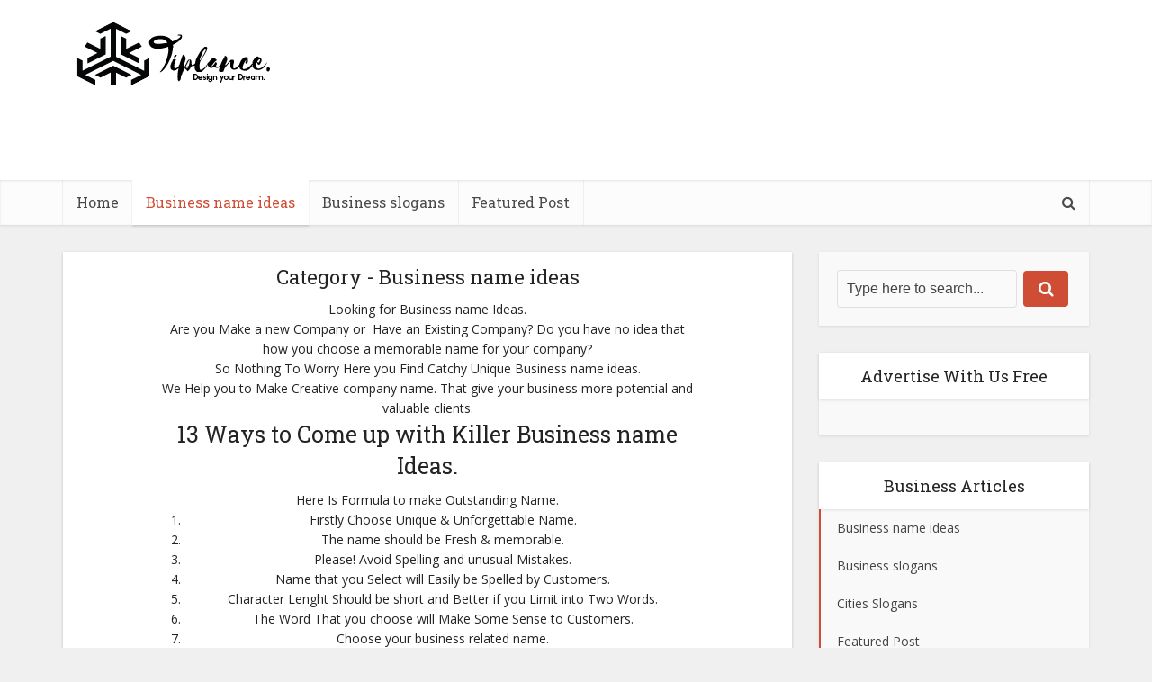

--- FILE ---
content_type: text/html; charset=UTF-8
request_url: https://tiplance.com/business-name-ideas/
body_size: 17504
content:
<!DOCTYPE html>
<html lang="en-US" prefix="og: https://ogp.me/ns#" class="no-js no-svg">

<head>

<meta http-equiv="Content-Type" content="text/html; charset=UTF-8" />
<meta name="viewport" content="user-scalable=yes, width=device-width, initial-scale=1.0, maximum-scale=1, minimum-scale=1">
<link rel="profile" href="https://gmpg.org/xfn/11" />

	<style>img:is([sizes="auto" i], [sizes^="auto," i]) { contain-intrinsic-size: 3000px 1500px }</style>
	
<!-- Search Engine Optimization by Rank Math - https://rankmath.com/ -->
<title>Find 1001 Catchy Business name ideas List with Meanings - Tiplance .com</title>
<meta name="description" content="We Help you to Make your Business as Unique brand. Get Catchy Memorable business name ideas and Suggestion with Meanings for Startups, Enterprenuers."/>
<meta name="robots" content="index, follow, max-snippet:-1, max-video-preview:-1, max-image-preview:large"/>
<link rel="canonical" href="https://tiplance.com/business-name-ideas/" />
<link rel="next" href="https://tiplance.com/business-name-ideas/page/2/" />
<meta property="og:locale" content="en_US" />
<meta property="og:type" content="article" />
<meta property="og:title" content="Find 1001 Catchy Business name ideas List with Meanings - Tiplance .com" />
<meta property="og:description" content="We Help you to Make your Business as Unique brand. Get Catchy Memorable business name ideas and Suggestion with Meanings for Startups, Enterprenuers." />
<meta property="og:url" content="https://tiplance.com/business-name-ideas/" />
<meta name="twitter:card" content="summary_large_image" />
<meta name="twitter:title" content="Find 1001 Catchy Business name ideas List with Meanings - Tiplance .com" />
<meta name="twitter:description" content="We Help you to Make your Business as Unique brand. Get Catchy Memorable business name ideas and Suggestion with Meanings for Startups, Enterprenuers." />
<meta name="twitter:site" content="@tiplance1" />
<meta name="twitter:label1" content="Posts" />
<meta name="twitter:data1" content="279" />
<script type="application/ld+json" class="rank-math-schema">{"@context":"https://schema.org","@graph":[{"@type":"Person","@id":"https://tiplance.com/#person","name":"Tiplance","sameAs":["https://twitter.com/tiplance1"]},{"@type":"WebSite","@id":"https://tiplance.com/#website","url":"https://tiplance.com","publisher":{"@id":"https://tiplance.com/#person"},"inLanguage":"en-US"},{"@type":"CollectionPage","@id":"https://tiplance.com/business-name-ideas/#webpage","url":"https://tiplance.com/business-name-ideas/","name":"Find 1001 Catchy Business name ideas List with Meanings - Tiplance .com","isPartOf":{"@id":"https://tiplance.com/#website"},"inLanguage":"en-US"}]}</script>
<!-- /Rank Math WordPress SEO plugin -->

<link rel='dns-prefetch' href='//fonts.googleapis.com' />
<link rel="alternate" type="application/rss+xml" title="Tiplance &raquo; Feed" href="https://tiplance.com/feed/" />
<link rel="alternate" type="application/rss+xml" title="Tiplance &raquo; Comments Feed" href="https://tiplance.com/comments/feed/" />
<link rel="alternate" type="application/rss+xml" title="Tiplance &raquo; Business name ideas Category Feed" href="https://tiplance.com/business-name-ideas/feed/" />
<script type="text/javascript">
/* <![CDATA[ */
window._wpemojiSettings = {"baseUrl":"https:\/\/s.w.org\/images\/core\/emoji\/16.0.1\/72x72\/","ext":".png","svgUrl":"https:\/\/s.w.org\/images\/core\/emoji\/16.0.1\/svg\/","svgExt":".svg","source":{"concatemoji":"https:\/\/tiplance.com\/wp-includes\/js\/wp-emoji-release.min.js?ver=6.8.3"}};
/*! This file is auto-generated */
!function(s,n){var o,i,e;function c(e){try{var t={supportTests:e,timestamp:(new Date).valueOf()};sessionStorage.setItem(o,JSON.stringify(t))}catch(e){}}function p(e,t,n){e.clearRect(0,0,e.canvas.width,e.canvas.height),e.fillText(t,0,0);var t=new Uint32Array(e.getImageData(0,0,e.canvas.width,e.canvas.height).data),a=(e.clearRect(0,0,e.canvas.width,e.canvas.height),e.fillText(n,0,0),new Uint32Array(e.getImageData(0,0,e.canvas.width,e.canvas.height).data));return t.every(function(e,t){return e===a[t]})}function u(e,t){e.clearRect(0,0,e.canvas.width,e.canvas.height),e.fillText(t,0,0);for(var n=e.getImageData(16,16,1,1),a=0;a<n.data.length;a++)if(0!==n.data[a])return!1;return!0}function f(e,t,n,a){switch(t){case"flag":return n(e,"\ud83c\udff3\ufe0f\u200d\u26a7\ufe0f","\ud83c\udff3\ufe0f\u200b\u26a7\ufe0f")?!1:!n(e,"\ud83c\udde8\ud83c\uddf6","\ud83c\udde8\u200b\ud83c\uddf6")&&!n(e,"\ud83c\udff4\udb40\udc67\udb40\udc62\udb40\udc65\udb40\udc6e\udb40\udc67\udb40\udc7f","\ud83c\udff4\u200b\udb40\udc67\u200b\udb40\udc62\u200b\udb40\udc65\u200b\udb40\udc6e\u200b\udb40\udc67\u200b\udb40\udc7f");case"emoji":return!a(e,"\ud83e\udedf")}return!1}function g(e,t,n,a){var r="undefined"!=typeof WorkerGlobalScope&&self instanceof WorkerGlobalScope?new OffscreenCanvas(300,150):s.createElement("canvas"),o=r.getContext("2d",{willReadFrequently:!0}),i=(o.textBaseline="top",o.font="600 32px Arial",{});return e.forEach(function(e){i[e]=t(o,e,n,a)}),i}function t(e){var t=s.createElement("script");t.src=e,t.defer=!0,s.head.appendChild(t)}"undefined"!=typeof Promise&&(o="wpEmojiSettingsSupports",i=["flag","emoji"],n.supports={everything:!0,everythingExceptFlag:!0},e=new Promise(function(e){s.addEventListener("DOMContentLoaded",e,{once:!0})}),new Promise(function(t){var n=function(){try{var e=JSON.parse(sessionStorage.getItem(o));if("object"==typeof e&&"number"==typeof e.timestamp&&(new Date).valueOf()<e.timestamp+604800&&"object"==typeof e.supportTests)return e.supportTests}catch(e){}return null}();if(!n){if("undefined"!=typeof Worker&&"undefined"!=typeof OffscreenCanvas&&"undefined"!=typeof URL&&URL.createObjectURL&&"undefined"!=typeof Blob)try{var e="postMessage("+g.toString()+"("+[JSON.stringify(i),f.toString(),p.toString(),u.toString()].join(",")+"));",a=new Blob([e],{type:"text/javascript"}),r=new Worker(URL.createObjectURL(a),{name:"wpTestEmojiSupports"});return void(r.onmessage=function(e){c(n=e.data),r.terminate(),t(n)})}catch(e){}c(n=g(i,f,p,u))}t(n)}).then(function(e){for(var t in e)n.supports[t]=e[t],n.supports.everything=n.supports.everything&&n.supports[t],"flag"!==t&&(n.supports.everythingExceptFlag=n.supports.everythingExceptFlag&&n.supports[t]);n.supports.everythingExceptFlag=n.supports.everythingExceptFlag&&!n.supports.flag,n.DOMReady=!1,n.readyCallback=function(){n.DOMReady=!0}}).then(function(){return e}).then(function(){var e;n.supports.everything||(n.readyCallback(),(e=n.source||{}).concatemoji?t(e.concatemoji):e.wpemoji&&e.twemoji&&(t(e.twemoji),t(e.wpemoji)))}))}((window,document),window._wpemojiSettings);
/* ]]> */
</script>
<style id='wp-emoji-styles-inline-css' type='text/css'>

	img.wp-smiley, img.emoji {
		display: inline !important;
		border: none !important;
		box-shadow: none !important;
		height: 1em !important;
		width: 1em !important;
		margin: 0 0.07em !important;
		vertical-align: -0.1em !important;
		background: none !important;
		padding: 0 !important;
	}
</style>
<link rel='stylesheet' id='wp-block-library-css' href='https://tiplance.com/wp-includes/css/dist/block-library/style.min.css?ver=6.8.3' type='text/css' media='all' />
<style id='classic-theme-styles-inline-css' type='text/css'>
/*! This file is auto-generated */
.wp-block-button__link{color:#fff;background-color:#32373c;border-radius:9999px;box-shadow:none;text-decoration:none;padding:calc(.667em + 2px) calc(1.333em + 2px);font-size:1.125em}.wp-block-file__button{background:#32373c;color:#fff;text-decoration:none}
</style>
<style id='global-styles-inline-css' type='text/css'>
:root{--wp--preset--aspect-ratio--square: 1;--wp--preset--aspect-ratio--4-3: 4/3;--wp--preset--aspect-ratio--3-4: 3/4;--wp--preset--aspect-ratio--3-2: 3/2;--wp--preset--aspect-ratio--2-3: 2/3;--wp--preset--aspect-ratio--16-9: 16/9;--wp--preset--aspect-ratio--9-16: 9/16;--wp--preset--color--black: #000000;--wp--preset--color--cyan-bluish-gray: #abb8c3;--wp--preset--color--white: #ffffff;--wp--preset--color--pale-pink: #f78da7;--wp--preset--color--vivid-red: #cf2e2e;--wp--preset--color--luminous-vivid-orange: #ff6900;--wp--preset--color--luminous-vivid-amber: #fcb900;--wp--preset--color--light-green-cyan: #7bdcb5;--wp--preset--color--vivid-green-cyan: #00d084;--wp--preset--color--pale-cyan-blue: #8ed1fc;--wp--preset--color--vivid-cyan-blue: #0693e3;--wp--preset--color--vivid-purple: #9b51e0;--wp--preset--color--vce-acc: #cf4d35;--wp--preset--color--vce-meta: #9b9b9b;--wp--preset--color--vce-txt: #444444;--wp--preset--color--vce-bg: #ffffff;--wp--preset--color--vce-cat-0: ;--wp--preset--gradient--vivid-cyan-blue-to-vivid-purple: linear-gradient(135deg,rgba(6,147,227,1) 0%,rgb(155,81,224) 100%);--wp--preset--gradient--light-green-cyan-to-vivid-green-cyan: linear-gradient(135deg,rgb(122,220,180) 0%,rgb(0,208,130) 100%);--wp--preset--gradient--luminous-vivid-amber-to-luminous-vivid-orange: linear-gradient(135deg,rgba(252,185,0,1) 0%,rgba(255,105,0,1) 100%);--wp--preset--gradient--luminous-vivid-orange-to-vivid-red: linear-gradient(135deg,rgba(255,105,0,1) 0%,rgb(207,46,46) 100%);--wp--preset--gradient--very-light-gray-to-cyan-bluish-gray: linear-gradient(135deg,rgb(238,238,238) 0%,rgb(169,184,195) 100%);--wp--preset--gradient--cool-to-warm-spectrum: linear-gradient(135deg,rgb(74,234,220) 0%,rgb(151,120,209) 20%,rgb(207,42,186) 40%,rgb(238,44,130) 60%,rgb(251,105,98) 80%,rgb(254,248,76) 100%);--wp--preset--gradient--blush-light-purple: linear-gradient(135deg,rgb(255,206,236) 0%,rgb(152,150,240) 100%);--wp--preset--gradient--blush-bordeaux: linear-gradient(135deg,rgb(254,205,165) 0%,rgb(254,45,45) 50%,rgb(107,0,62) 100%);--wp--preset--gradient--luminous-dusk: linear-gradient(135deg,rgb(255,203,112) 0%,rgb(199,81,192) 50%,rgb(65,88,208) 100%);--wp--preset--gradient--pale-ocean: linear-gradient(135deg,rgb(255,245,203) 0%,rgb(182,227,212) 50%,rgb(51,167,181) 100%);--wp--preset--gradient--electric-grass: linear-gradient(135deg,rgb(202,248,128) 0%,rgb(113,206,126) 100%);--wp--preset--gradient--midnight: linear-gradient(135deg,rgb(2,3,129) 0%,rgb(40,116,252) 100%);--wp--preset--font-size--small: 13px;--wp--preset--font-size--medium: 20px;--wp--preset--font-size--large: 21px;--wp--preset--font-size--x-large: 42px;--wp--preset--font-size--normal: 16px;--wp--preset--font-size--huge: 28px;--wp--preset--spacing--20: 0.44rem;--wp--preset--spacing--30: 0.67rem;--wp--preset--spacing--40: 1rem;--wp--preset--spacing--50: 1.5rem;--wp--preset--spacing--60: 2.25rem;--wp--preset--spacing--70: 3.38rem;--wp--preset--spacing--80: 5.06rem;--wp--preset--shadow--natural: 6px 6px 9px rgba(0, 0, 0, 0.2);--wp--preset--shadow--deep: 12px 12px 50px rgba(0, 0, 0, 0.4);--wp--preset--shadow--sharp: 6px 6px 0px rgba(0, 0, 0, 0.2);--wp--preset--shadow--outlined: 6px 6px 0px -3px rgba(255, 255, 255, 1), 6px 6px rgba(0, 0, 0, 1);--wp--preset--shadow--crisp: 6px 6px 0px rgba(0, 0, 0, 1);}:where(.is-layout-flex){gap: 0.5em;}:where(.is-layout-grid){gap: 0.5em;}body .is-layout-flex{display: flex;}.is-layout-flex{flex-wrap: wrap;align-items: center;}.is-layout-flex > :is(*, div){margin: 0;}body .is-layout-grid{display: grid;}.is-layout-grid > :is(*, div){margin: 0;}:where(.wp-block-columns.is-layout-flex){gap: 2em;}:where(.wp-block-columns.is-layout-grid){gap: 2em;}:where(.wp-block-post-template.is-layout-flex){gap: 1.25em;}:where(.wp-block-post-template.is-layout-grid){gap: 1.25em;}.has-black-color{color: var(--wp--preset--color--black) !important;}.has-cyan-bluish-gray-color{color: var(--wp--preset--color--cyan-bluish-gray) !important;}.has-white-color{color: var(--wp--preset--color--white) !important;}.has-pale-pink-color{color: var(--wp--preset--color--pale-pink) !important;}.has-vivid-red-color{color: var(--wp--preset--color--vivid-red) !important;}.has-luminous-vivid-orange-color{color: var(--wp--preset--color--luminous-vivid-orange) !important;}.has-luminous-vivid-amber-color{color: var(--wp--preset--color--luminous-vivid-amber) !important;}.has-light-green-cyan-color{color: var(--wp--preset--color--light-green-cyan) !important;}.has-vivid-green-cyan-color{color: var(--wp--preset--color--vivid-green-cyan) !important;}.has-pale-cyan-blue-color{color: var(--wp--preset--color--pale-cyan-blue) !important;}.has-vivid-cyan-blue-color{color: var(--wp--preset--color--vivid-cyan-blue) !important;}.has-vivid-purple-color{color: var(--wp--preset--color--vivid-purple) !important;}.has-black-background-color{background-color: var(--wp--preset--color--black) !important;}.has-cyan-bluish-gray-background-color{background-color: var(--wp--preset--color--cyan-bluish-gray) !important;}.has-white-background-color{background-color: var(--wp--preset--color--white) !important;}.has-pale-pink-background-color{background-color: var(--wp--preset--color--pale-pink) !important;}.has-vivid-red-background-color{background-color: var(--wp--preset--color--vivid-red) !important;}.has-luminous-vivid-orange-background-color{background-color: var(--wp--preset--color--luminous-vivid-orange) !important;}.has-luminous-vivid-amber-background-color{background-color: var(--wp--preset--color--luminous-vivid-amber) !important;}.has-light-green-cyan-background-color{background-color: var(--wp--preset--color--light-green-cyan) !important;}.has-vivid-green-cyan-background-color{background-color: var(--wp--preset--color--vivid-green-cyan) !important;}.has-pale-cyan-blue-background-color{background-color: var(--wp--preset--color--pale-cyan-blue) !important;}.has-vivid-cyan-blue-background-color{background-color: var(--wp--preset--color--vivid-cyan-blue) !important;}.has-vivid-purple-background-color{background-color: var(--wp--preset--color--vivid-purple) !important;}.has-black-border-color{border-color: var(--wp--preset--color--black) !important;}.has-cyan-bluish-gray-border-color{border-color: var(--wp--preset--color--cyan-bluish-gray) !important;}.has-white-border-color{border-color: var(--wp--preset--color--white) !important;}.has-pale-pink-border-color{border-color: var(--wp--preset--color--pale-pink) !important;}.has-vivid-red-border-color{border-color: var(--wp--preset--color--vivid-red) !important;}.has-luminous-vivid-orange-border-color{border-color: var(--wp--preset--color--luminous-vivid-orange) !important;}.has-luminous-vivid-amber-border-color{border-color: var(--wp--preset--color--luminous-vivid-amber) !important;}.has-light-green-cyan-border-color{border-color: var(--wp--preset--color--light-green-cyan) !important;}.has-vivid-green-cyan-border-color{border-color: var(--wp--preset--color--vivid-green-cyan) !important;}.has-pale-cyan-blue-border-color{border-color: var(--wp--preset--color--pale-cyan-blue) !important;}.has-vivid-cyan-blue-border-color{border-color: var(--wp--preset--color--vivid-cyan-blue) !important;}.has-vivid-purple-border-color{border-color: var(--wp--preset--color--vivid-purple) !important;}.has-vivid-cyan-blue-to-vivid-purple-gradient-background{background: var(--wp--preset--gradient--vivid-cyan-blue-to-vivid-purple) !important;}.has-light-green-cyan-to-vivid-green-cyan-gradient-background{background: var(--wp--preset--gradient--light-green-cyan-to-vivid-green-cyan) !important;}.has-luminous-vivid-amber-to-luminous-vivid-orange-gradient-background{background: var(--wp--preset--gradient--luminous-vivid-amber-to-luminous-vivid-orange) !important;}.has-luminous-vivid-orange-to-vivid-red-gradient-background{background: var(--wp--preset--gradient--luminous-vivid-orange-to-vivid-red) !important;}.has-very-light-gray-to-cyan-bluish-gray-gradient-background{background: var(--wp--preset--gradient--very-light-gray-to-cyan-bluish-gray) !important;}.has-cool-to-warm-spectrum-gradient-background{background: var(--wp--preset--gradient--cool-to-warm-spectrum) !important;}.has-blush-light-purple-gradient-background{background: var(--wp--preset--gradient--blush-light-purple) !important;}.has-blush-bordeaux-gradient-background{background: var(--wp--preset--gradient--blush-bordeaux) !important;}.has-luminous-dusk-gradient-background{background: var(--wp--preset--gradient--luminous-dusk) !important;}.has-pale-ocean-gradient-background{background: var(--wp--preset--gradient--pale-ocean) !important;}.has-electric-grass-gradient-background{background: var(--wp--preset--gradient--electric-grass) !important;}.has-midnight-gradient-background{background: var(--wp--preset--gradient--midnight) !important;}.has-small-font-size{font-size: var(--wp--preset--font-size--small) !important;}.has-medium-font-size{font-size: var(--wp--preset--font-size--medium) !important;}.has-large-font-size{font-size: var(--wp--preset--font-size--large) !important;}.has-x-large-font-size{font-size: var(--wp--preset--font-size--x-large) !important;}
:where(.wp-block-post-template.is-layout-flex){gap: 1.25em;}:where(.wp-block-post-template.is-layout-grid){gap: 1.25em;}
:where(.wp-block-columns.is-layout-flex){gap: 2em;}:where(.wp-block-columns.is-layout-grid){gap: 2em;}
:root :where(.wp-block-pullquote){font-size: 1.5em;line-height: 1.6;}
</style>
<link rel='stylesheet' id='contact-form-7-css' href='https://tiplance.com/wp-content/plugins/contact-form-7/includes/css/styles.css?ver=6.0.6' type='text/css' media='all' />
<link rel='stylesheet' id='mks_shortcodes_simple_line_icons-css' href='https://tiplance.com/wp-content/plugins/meks-flexible-shortcodes/css/simple-line/simple-line-icons.css?ver=1.3.8' type='text/css' media='screen' />
<link rel='stylesheet' id='mks_shortcodes_css-css' href='https://tiplance.com/wp-content/plugins/meks-flexible-shortcodes/css/style.css?ver=1.3.8' type='text/css' media='screen' />
<link rel='stylesheet' id='ez-toc-css' href='https://tiplance.com/wp-content/plugins/easy-table-of-contents/assets/css/screen.min.css?ver=2.0.71' type='text/css' media='all' />
<style id='ez-toc-inline-css' type='text/css'>
div#ez-toc-container .ez-toc-title {font-size: 120%;}div#ez-toc-container .ez-toc-title {font-weight: 500;}div#ez-toc-container ul li {font-size: 95%;}div#ez-toc-container ul li {font-weight: 500;}div#ez-toc-container nav ul ul li {font-size: 90%;}
.ez-toc-container-direction {direction: ltr;}.ez-toc-counter ul{counter-reset: item ;}.ez-toc-counter nav ul li a::before {content: counters(item, '.', decimal) '. ';display: inline-block;counter-increment: item;flex-grow: 0;flex-shrink: 0;margin-right: .2em; float: left; }.ez-toc-widget-direction {direction: ltr;}.ez-toc-widget-container ul{counter-reset: item ;}.ez-toc-widget-container nav ul li a::before {content: counters(item, '.', decimal) '. ';display: inline-block;counter-increment: item;flex-grow: 0;flex-shrink: 0;margin-right: .2em; float: left; }
</style>
<link rel='stylesheet' id='vce-fonts-css' href='https://fonts.googleapis.com/css2?family=Open%20Sans:wght@400&#038;family=Roboto%20Slab:wght@400' type='text/css' media='all' />
<link rel='stylesheet' id='vce-style-css' href='https://tiplance.com/wp-content/themes/voice/assets/css/min.css?ver=3.0.2' type='text/css' media='all' />
<style id='vce-style-inline-css' type='text/css'>
body, button, input, select, textarea {font-size: 1.6rem;}.vce-single .entry-headline p{font-size: 2.2rem;}.main-navigation a{font-size: 1.6rem;}.sidebar .widget-title{font-size: 1.8rem;}.sidebar .widget, .vce-lay-c .entry-content, .vce-lay-h .entry-content {font-size: 1.4rem;}.vce-featured-link-article{font-size: 5.2rem;}.vce-featured-grid-big.vce-featured-grid .vce-featured-link-article{font-size: 3.4rem;}.vce-featured-grid .vce-featured-link-article{font-size: 2.2rem;}h1 { font-size: 4.5rem; }h2 { font-size: 4.0rem; }h3 { font-size: 3.5rem; }h4 { font-size: 2.5rem; }h5 { font-size: 2.0rem; }h6 { font-size: 1.8rem; }.comment-reply-title, .main-box-title{font-size: 2.2rem;}h1.entry-title{font-size: 4.5rem;}.vce-lay-a .entry-title a{font-size: 3.4rem;}.vce-lay-b .entry-title{font-size: 2.4rem;}.vce-lay-c .entry-title, .vce-sid-none .vce-lay-c .entry-title{font-size: 2.2rem;}.vce-lay-d .entry-title{font-size: 1.5rem;}.vce-lay-e .entry-title{font-size: 1.4rem;}.vce-lay-f .entry-title{font-size: 1.4rem;}.vce-lay-g .entry-title a, .vce-lay-g .entry-title a:hover{font-size: 3.0rem;}.vce-lay-h .entry-title{font-size: 2.4rem;}.entry-meta div,.entry-meta div a,.vce-lay-g .meta-item,.vce-lay-c .meta-item{font-size: 1.4rem;}.vce-lay-d .meta-category a,.vce-lay-d .entry-meta div,.vce-lay-d .entry-meta div a,.vce-lay-e .entry-meta div,.vce-lay-e .entry-meta div a,.vce-lay-e .fn,.vce-lay-e .meta-item{font-size: 1.3rem;}body {background-color:#f0f0f0;}body,.mks_author_widget h3,.site-description,.meta-category a,textarea {font-family: 'Open Sans';font-weight: 400;}h1,h2,h3,h4,h5,h6,blockquote,.vce-post-link,.site-title,.site-title a,.main-box-title,.comment-reply-title,.entry-title a,.vce-single .entry-headline p,.vce-prev-next-link,.author-title,.mks_pullquote,.widget_rss ul li .rsswidget,#bbpress-forums .bbp-forum-title,#bbpress-forums .bbp-topic-permalink {font-family: 'Roboto Slab';font-weight: 400;}.main-navigation a,.sidr a{font-family: 'Roboto Slab';font-weight: 400;}.vce-single .entry-content,.vce-single .entry-headline,.vce-single .entry-footer,.vce-share-bar {width: 600px;}.vce-lay-a .lay-a-content{width: 600px;max-width: 600px;}.vce-page .entry-content,.vce-page .entry-title-page {width: 600px;}.vce-sid-none .vce-single .entry-content,.vce-sid-none .vce-single .entry-headline,.vce-sid-none .vce-single .entry-footer {width: 600px;}.vce-sid-none .vce-page .entry-content,.vce-sid-none .vce-page .entry-title-page,.error404 .entry-content {width: 600px;max-width: 600px;}body, button, input, select, textarea{color: #444444;}h1,h2,h3,h4,h5,h6,.entry-title a,.prev-next-nav a,#bbpress-forums .bbp-forum-title, #bbpress-forums .bbp-topic-permalink,.woocommerce ul.products li.product .price .amount{color: #232323;}a,.entry-title a:hover,.vce-prev-next-link:hover,.vce-author-links a:hover,.required,.error404 h4,.prev-next-nav a:hover,#bbpress-forums .bbp-forum-title:hover, #bbpress-forums .bbp-topic-permalink:hover,.woocommerce ul.products li.product h3:hover,.woocommerce ul.products li.product h3:hover mark,.main-box-title a:hover{color: #cf4d35;}.vce-square,.vce-main-content .mejs-controls .mejs-time-rail .mejs-time-current,button,input[type="button"],input[type="reset"],input[type="submit"],.vce-button,.pagination-wapper a,#vce-pagination .next.page-numbers,#vce-pagination .prev.page-numbers,#vce-pagination .page-numbers,#vce-pagination .page-numbers.current,.vce-link-pages a,#vce-pagination a,.vce-load-more a,.vce-slider-pagination .owl-nav > div,.vce-mega-menu-posts-wrap .owl-nav > div,.comment-reply-link:hover,.vce-featured-section a,.vce-lay-g .vce-featured-info .meta-category a,.vce-404-menu a,.vce-post.sticky .meta-image:before,#vce-pagination .page-numbers:hover,#bbpress-forums .bbp-pagination .current,#bbpress-forums .bbp-pagination a:hover,.woocommerce #respond input#submit,.woocommerce a.button,.woocommerce button.button,.woocommerce input.button,.woocommerce ul.products li.product .added_to_cart,.woocommerce #respond input#submit:hover,.woocommerce a.button:hover,.woocommerce button.button:hover,.woocommerce input.button:hover,.woocommerce ul.products li.product .added_to_cart:hover,.woocommerce #respond input#submit.alt,.woocommerce a.button.alt,.woocommerce button.button.alt,.woocommerce input.button.alt,.woocommerce #respond input#submit.alt:hover, .woocommerce a.button.alt:hover, .woocommerce button.button.alt:hover, .woocommerce input.button.alt:hover,.woocommerce span.onsale,.woocommerce .widget_price_filter .ui-slider .ui-slider-range,.woocommerce .widget_price_filter .ui-slider .ui-slider-handle,.comments-holder .navigation .page-numbers.current,.vce-lay-a .vce-read-more:hover,.vce-lay-c .vce-read-more:hover,body div.wpforms-container-full .wpforms-form input[type=submit], body div.wpforms-container-full .wpforms-form button[type=submit], body div.wpforms-container-full .wpforms-form .wpforms-page-button,body div.wpforms-container-full .wpforms-form input[type=submit]:hover, body div.wpforms-container-full .wpforms-form button[type=submit]:hover, body div.wpforms-container-full .wpforms-form .wpforms-page-button:hover,.wp-block-search__button {background-color: #cf4d35;}#vce-pagination .page-numbers,.comments-holder .navigation .page-numbers{background: transparent;color: #cf4d35;border: 1px solid #cf4d35;}.comments-holder .navigation .page-numbers:hover{background: #cf4d35;border: 1px solid #cf4d35;}.bbp-pagination-links a{background: transparent;color: #cf4d35;border: 1px solid #cf4d35 !important;}#vce-pagination .page-numbers.current,.bbp-pagination-links span.current,.comments-holder .navigation .page-numbers.current{border: 1px solid #cf4d35;}.widget_categories .cat-item:before,.widget_categories .cat-item .count{background: #cf4d35;}.comment-reply-link,.vce-lay-a .vce-read-more,.vce-lay-c .vce-read-more{border: 1px solid #cf4d35;}.entry-meta div,.entry-meta-count,.entry-meta div a,.comment-metadata a,.meta-category span,.meta-author-wrapped,.wp-caption .wp-caption-text,.widget_rss .rss-date,.sidebar cite,.site-footer cite,.sidebar .vce-post-list .entry-meta div,.sidebar .vce-post-list .entry-meta div a,.sidebar .vce-post-list .fn,.sidebar .vce-post-list .fn a,.site-footer .vce-post-list .entry-meta div,.site-footer .vce-post-list .entry-meta div a,.site-footer .vce-post-list .fn,.site-footer .vce-post-list .fn a,#bbpress-forums .bbp-topic-started-by,#bbpress-forums .bbp-topic-started-in,#bbpress-forums .bbp-forum-info .bbp-forum-content,#bbpress-forums p.bbp-topic-meta,span.bbp-admin-links a,.bbp-reply-post-date,#bbpress-forums li.bbp-header,#bbpress-forums li.bbp-footer,.woocommerce .woocommerce-result-count,.woocommerce .product_meta{color: #9b9b9b;}.main-box-title, .comment-reply-title, .main-box-head{background: #ffffff;color: #232323;}.main-box-title a{color: #232323;}.sidebar .widget .widget-title a{color: #232323;}.main-box,.comment-respond,.prev-next-nav{background: #f9f9f9;}.vce-post,ul.comment-list > li.comment,.main-box-single,.ie8 .vce-single,#disqus_thread,.vce-author-card,.vce-author-card .vce-content-outside,.mks-bredcrumbs-container,ul.comment-list > li.pingback{background: #ffffff;}.mks_tabs.horizontal .mks_tab_nav_item.active{border-bottom: 1px solid #ffffff;}.mks_tabs.horizontal .mks_tab_item,.mks_tabs.vertical .mks_tab_nav_item.active,.mks_tabs.horizontal .mks_tab_nav_item.active{background: #ffffff;}.mks_tabs.vertical .mks_tab_nav_item.active{border-right: 1px solid #ffffff;}#vce-pagination,.vce-slider-pagination .owl-controls,.vce-content-outside,.comments-holder .navigation{background: #f3f3f3;}.sidebar .widget-title{background: #ffffff;color: #232323;}.sidebar .widget{background: #f9f9f9;}.sidebar .widget,.sidebar .widget li a,.sidebar .mks_author_widget h3 a,.sidebar .mks_author_widget h3,.sidebar .vce-search-form .vce-search-input,.sidebar .vce-search-form .vce-search-input:focus{color: #444444;}.sidebar .widget li a:hover,.sidebar .widget a,.widget_nav_menu li.menu-item-has-children:hover:after,.widget_pages li.page_item_has_children:hover:after{color: #cf4d35;}.sidebar .tagcloud a {border: 1px solid #cf4d35;}.sidebar .mks_author_link,.sidebar .tagcloud a:hover,.sidebar .mks_themeforest_widget .more,.sidebar button,.sidebar input[type="button"],.sidebar input[type="reset"],.sidebar input[type="submit"],.sidebar .vce-button,.sidebar .bbp_widget_login .button{background-color: #cf4d35;}.sidebar .mks_author_widget .mks_autor_link_wrap,.sidebar .mks_themeforest_widget .mks_read_more,.widget .meks-instagram-follow-link {background: #f3f3f3;}.sidebar #wp-calendar caption,.sidebar .recentcomments,.sidebar .post-date,.sidebar #wp-calendar tbody{color: rgba(68,68,68,0.7);}.site-footer{background: #373941;}.site-footer .widget-title{color: #ffffff;}.site-footer,.site-footer .widget,.site-footer .widget li a,.site-footer .mks_author_widget h3 a,.site-footer .mks_author_widget h3,.site-footer .vce-search-form .vce-search-input,.site-footer .vce-search-form .vce-search-input:focus{color: #f9f9f9;}.site-footer .widget li a:hover,.site-footer .widget a,.site-info a{color: #cf4d35;}.site-footer .tagcloud a {border: 1px solid #cf4d35;}.site-footer .mks_author_link,.site-footer .mks_themeforest_widget .more,.site-footer button,.site-footer input[type="button"],.site-footer input[type="reset"],.site-footer input[type="submit"],.site-footer .vce-button,.site-footer .tagcloud a:hover{background-color: #cf4d35;}.site-footer #wp-calendar caption,.site-footer .recentcomments,.site-footer .post-date,.site-footer #wp-calendar tbody,.site-footer .site-info{color: rgba(249,249,249,0.7);}.top-header,.top-nav-menu li .sub-menu{background: #3a3a3a;}.top-header,.top-header a{color: #ffffff;}.top-header .vce-search-form .vce-search-input,.top-header .vce-search-input:focus,.top-header .vce-search-submit{color: #ffffff;}.top-header .vce-search-form .vce-search-input::-webkit-input-placeholder { color: #ffffff;}.top-header .vce-search-form .vce-search-input:-moz-placeholder { color: #ffffff;}.top-header .vce-search-form .vce-search-input::-moz-placeholder { color: #ffffff;}.top-header .vce-search-form .vce-search-input:-ms-input-placeholder { color: #ffffff;}.header-1-wrapper{height: 200px;padding-top: 15px;}.header-2-wrapper,.header-3-wrapper{height: 200px;}.header-2-wrapper .site-branding,.header-3-wrapper .site-branding{top: 15px;left: 0px;}.site-title a, .site-title a:hover{color: #232323;}.site-description{color: #aaaaaa;}.main-header{background-color: #ffffff;}.header-bottom-wrapper{background: #fcfcfc;}.vce-header-ads{margin: 55px 0;}.header-3-wrapper .nav-menu > li > a{padding: 90px 15px;}.header-sticky,.sidr{background: rgba(252,252,252,0.95);}.ie8 .header-sticky{background: #ffffff;}.main-navigation a,.nav-menu .vce-mega-menu > .sub-menu > li > a,.sidr li a,.vce-menu-parent{color: #4a4a4a;}.nav-menu > li:hover > a,.nav-menu > .current_page_item > a,.nav-menu > .current-menu-item > a,.nav-menu > .current-menu-ancestor > a,.main-navigation a.vce-item-selected,.main-navigation ul ul li:hover > a,.nav-menu ul .current-menu-item a,.nav-menu ul .current_page_item a,.vce-menu-parent:hover,.sidr li a:hover,.sidr li.sidr-class-current_page_item > a,.main-navigation li.current-menu-item.fa:before,.vce-responsive-nav{color: #cf4d35;}#sidr-id-vce_main_navigation_menu .soc-nav-menu li a:hover {color: #ffffff;}.nav-menu > li:hover > a,.nav-menu > .current_page_item > a,.nav-menu > .current-menu-item > a,.nav-menu > .current-menu-ancestor > a,.main-navigation a.vce-item-selected,.main-navigation ul ul,.header-sticky .nav-menu > .current_page_item:hover > a,.header-sticky .nav-menu > .current-menu-item:hover > a,.header-sticky .nav-menu > .current-menu-ancestor:hover > a,.header-sticky .main-navigation a.vce-item-selected:hover{background-color: #ffffff;}.search-header-wrap ul {border-top: 2px solid #cf4d35;}.vce-cart-icon a.vce-custom-cart span,.sidr-class-vce-custom-cart .sidr-class-vce-cart-count {background: #cf4d35;font-family: 'Open Sans';}.vce-border-top .main-box-title{border-top: 2px solid #cf4d35;}.tagcloud a:hover,.sidebar .widget .mks_author_link,.sidebar .widget.mks_themeforest_widget .more,.site-footer .widget .mks_author_link,.site-footer .widget.mks_themeforest_widget .more,.vce-lay-g .entry-meta div,.vce-lay-g .fn,.vce-lay-g .fn a{color: #FFF;}.vce-featured-header .vce-featured-header-background{opacity: 0.5}.vce-featured-grid .vce-featured-header-background,.vce-post-big .vce-post-img:after,.vce-post-slider .vce-post-img:after{opacity: 0.5}.vce-featured-grid .owl-item:hover .vce-grid-text .vce-featured-header-background,.vce-post-big li:hover .vce-post-img:after,.vce-post-slider li:hover .vce-post-img:after {opacity: 0.8}.vce-featured-grid.vce-featured-grid-big .vce-featured-header-background,.vce-post-big .vce-post-img:after,.vce-post-slider .vce-post-img:after{opacity: 0.5}.vce-featured-grid.vce-featured-grid-big .owl-item:hover .vce-grid-text .vce-featured-header-background,.vce-post-big li:hover .vce-post-img:after,.vce-post-slider li:hover .vce-post-img:after {opacity: 0.8}#back-top {background: #323232}.sidr input[type=text]{background: rgba(74,74,74,0.1);color: rgba(74,74,74,0.5);}.is-style-solid-color{background-color: #cf4d35;color: #ffffff;}.wp-block-image figcaption{color: #9b9b9b;}.wp-block-cover .wp-block-cover-image-text, .wp-block-cover .wp-block-cover-text, .wp-block-cover h2, .wp-block-cover-image .wp-block-cover-image-text, .wp-block-cover-image .wp-block-cover-text, .wp-block-cover-image h2,p.has-drop-cap:not(:focus)::first-letter,p.wp-block-subhead{font-family: 'Roboto Slab';font-weight: 400;}.wp-block-cover .wp-block-cover-image-text, .wp-block-cover .wp-block-cover-text, .wp-block-cover h2, .wp-block-cover-image .wp-block-cover-image-text, .wp-block-cover-image .wp-block-cover-text, .wp-block-cover-image h2{font-size: 2.5rem;}p.wp-block-subhead{font-size: 2.2rem;}.wp-block-button__link{background: #cf4d35}.wp-block-search .wp-block-search__button{color: #ffffff}.meta-image:hover a img,.vce-lay-h .img-wrap:hover .meta-image > img,.img-wrp:hover img,.vce-gallery-big:hover img,.vce-gallery .gallery-item:hover img,.wp-block-gallery .blocks-gallery-item:hover img,.vce_posts_widget .vce-post-big li:hover img,.vce-featured-grid .owl-item:hover img,.vce-post-img:hover img,.mega-menu-img:hover img{-webkit-transform: scale(1.1);-moz-transform: scale(1.1);-o-transform: scale(1.1);-ms-transform: scale(1.1);transform: scale(1.1);}.has-small-font-size{ font-size: 1.2rem;}.has-large-font-size{ font-size: 1.9rem;}.has-huge-font-size{ font-size: 2.3rem;}@media(min-width: 671px){.has-small-font-size{ font-size: 1.3rem;}.has-normal-font-size{ font-size: 1.6rem;}.has-large-font-size{ font-size: 2.1rem;}.has-huge-font-size{ font-size: 2.8rem;}}.has-vce-acc-background-color{ background-color: #cf4d35;}.has-vce-acc-color{ color: #cf4d35;}.has-vce-meta-background-color{ background-color: #9b9b9b;}.has-vce-meta-color{ color: #9b9b9b;}.has-vce-txt-background-color{ background-color: #444444;}.has-vce-txt-color{ color: #444444;}.has-vce-bg-background-color{ background-color: #ffffff;}.has-vce-bg-color{ color: #ffffff;}.has-vce-cat-0-background-color{ background-color: ;}.has-vce-cat-0-color{ color: ;}
</style>
<link rel='stylesheet' id='meks-ads-widget-css' href='https://tiplance.com/wp-content/plugins/meks-easy-ads-widget/css/style.css?ver=2.0.9' type='text/css' media='all' />
<link rel='stylesheet' id='meks_instagram-widget-styles-css' href='https://tiplance.com/wp-content/plugins/meks-easy-instagram-widget/css/widget.css?ver=6.8.3' type='text/css' media='all' />
<link rel='stylesheet' id='meks-author-widget-css' href='https://tiplance.com/wp-content/plugins/meks-smart-author-widget/css/style.css?ver=1.1.5' type='text/css' media='all' />
<link rel='stylesheet' id='meks-social-widget-css' href='https://tiplance.com/wp-content/plugins/meks-smart-social-widget/css/style.css?ver=1.6.5' type='text/css' media='all' />
<link rel='stylesheet' id='meks_ess-main-css' href='https://tiplance.com/wp-content/plugins/meks-easy-social-share/assets/css/main.css?ver=1.3' type='text/css' media='all' />
<script type="text/javascript" src="https://tiplance.com/wp-includes/js/jquery/jquery.min.js?ver=3.7.1" id="jquery-core-js"></script>
<script type="text/javascript" src="https://tiplance.com/wp-includes/js/jquery/jquery-migrate.min.js?ver=3.4.1" id="jquery-migrate-js"></script>
<link rel="https://api.w.org/" href="https://tiplance.com/wp-json/" /><link rel="alternate" title="JSON" type="application/json" href="https://tiplance.com/wp-json/wp/v2/categories/18" /><link rel="EditURI" type="application/rsd+xml" title="RSD" href="https://tiplance.com/xmlrpc.php?rsd" />
<meta name="generator" content="WordPress 6.8.3" />
<meta name="generator" content="Redux 4.5.9" /><link rel="icon" href="https://tiplance.com/wp-content/uploads/2018/12/cropped-Favicon_BlacknWhite-01-32x32.png" sizes="32x32" />
<link rel="icon" href="https://tiplance.com/wp-content/uploads/2018/12/cropped-Favicon_BlacknWhite-01-192x192.png" sizes="192x192" />
<link rel="apple-touch-icon" href="https://tiplance.com/wp-content/uploads/2018/12/cropped-Favicon_BlacknWhite-01-180x180.png" />
<meta name="msapplication-TileImage" content="https://tiplance.com/wp-content/uploads/2018/12/cropped-Favicon_BlacknWhite-01-270x270.png" />
	<!-- Google tag (gtag.js) -->
<script async src="https://www.googletagmanager.com/gtag/js?id=UA-99096290-2"></script>
<script>
  window.dataLayer = window.dataLayer || [];
  function gtag(){dataLayer.push(arguments);}
  gtag('js', new Date());

  gtag('config', 'UA-99096290-2');

</script>

</head>

<body class="archive category category-business-name-ideas category-18 wp-embed-responsive wp-theme-voice vce-sid-right voice-v_3_0_2">

<div id="vce-main">

<header id="header" class="main-header">
<div class="container header-2-wrapper header-main-area">	
	<div class="vce-res-nav">
	<a class="vce-responsive-nav" href="#sidr-main"><i class="fa fa-bars"></i></a>
</div>
<div class="site-branding">
	<span class="site-title"><a href="https://tiplance.com/" rel="home" class="has-logo"><picture class="vce-logo"><source media="(min-width: 1024px)" srcset="http://tiplance.com/wp-content/uploads/2018/12/Web_Logo-01.png"><source srcset="http://tiplance.com/wp-content/uploads/2018/12/Web_Logo-01.png"><img src="http://tiplance.com/wp-content/uploads/2018/12/Web_Logo-01.png" alt="Tiplance"></picture></a></span><span class="site-description"></span></div>
	<div class="vce-header-ads">
		<script async src="https://pagead2.googlesyndication.com/pagead/js/adsbygoogle.js"></script>
<!-- 2020 Responsive -->
<ins class="adsbygoogle"
     style="display:block"
     data-ad-client="ca-pub-5352684467555644"
     data-ad-slot="4362022192"
     data-ad-format="auto"
     data-full-width-responsive="true"></ins>
<script>
     (adsbygoogle = window.adsbygoogle || []).push({});
</script>	</div>
</div>

<div class="header-bottom-wrapper header-left-nav">
	<div class="container">
		<nav id="site-navigation" class="main-navigation" role="navigation">
	<ul id="vce_main_navigation_menu" class="nav-menu"><li id="menu-item-41" class="menu-item menu-item-type-custom menu-item-object-custom menu-item-home menu-item-41"><a href="https://tiplance.com">Home</a><li id="menu-item-2377" class="menu-item menu-item-type-taxonomy menu-item-object-category current-menu-item menu-item-2377 vce-cat-18"><a href="https://tiplance.com/business-name-ideas/" aria-current="page">Business name ideas</a><li id="menu-item-2378" class="menu-item menu-item-type-taxonomy menu-item-object-category menu-item-2378 vce-cat-19"><a href="https://tiplance.com/catchy-business-slogans/">Business slogans</a><li id="menu-item-2379" class="menu-item menu-item-type-taxonomy menu-item-object-category menu-item-2379 vce-cat-26"><a href="https://tiplance.com/featured-post/">Featured Post</a><li class="search-header-wrap"><a class="search_header" href="javascript:void(0)"><i class="fa fa-search"></i></a><ul class="search-header-form-ul"><li><form class="vce-search-form" action="https://tiplance.com/" method="get">
	<input name="s" class="vce-search-input" size="20" type="text" value="Type here to search..." onfocus="(this.value == 'Type here to search...') && (this.value = '')" onblur="(this.value == '') && (this.value = 'Type here to search...')" placeholder="Type here to search..." />
		<button type="submit" class="vce-search-submit"><i class="fa fa-search"></i></button> 
</form></li></ul></li></ul></nav>	</div>
</div></header>


<div id="main-wrapper">



	



<div id="content" class="container site-content">

		
	<div id="primary" class="vce-main-content">

		<div class="main-box">

		
	<div class="main-box-head">
		<h1 class="main-box-title">Category - Business name ideas</h1>
					<span class="main-box-subtitle"><p>Looking for Business name Ideas.</p>
<p>Are you Make a new Company or  Have an Existing Company? Do you have no idea that how you choose a memorable name for your company?</p>
<p>So Nothing To Worry Here you Find Catchy Unique Business name ideas.</p>
<p>We Help you to Make Creative company name. That give your business more potential and valuable clients.</p>
<h4>13 Ways to Come up with Killer Business name Ideas.</h4>
<p>Here Is Formula to make Outstanding Name.</p>
<ol>
<li> Firstly Choose Unique &amp; Unforgettable Name.</li>
<li> The name should be Fresh &amp; memorable.</li>
<li> Please! Avoid Spelling and unusual Mistakes.</li>
<li> Name that you Select will Easily be Spelled by Customers.</li>
<li> Character Lenght Should be short and Better if you Limit into Two Words.</li>
<li> The Word That you choose will Make Some Sense to Customers.</li>
<li> Choose your business related name.</li>
<li> Give a clue to the customer that what services your Brand give. In other Words, Name Should be Describe What you offer.</li>
<li> Name Should be Strong that Speaks Volume to your Customer.</li>
<li> Most Important Name should be Available For Example Domain name etc.</li>
<li> Use &#8220;.com&#8221; or Country-specific Domain name Rather than .net  , .info</li>
<li> So Don&#8217;t Box your Self Come up with more ideas and unique names rather than just one or two Business name ideas.</li>
<li> Use Mashup words to generate an outstanding name.</li>
</ol>
<p>So Follow those 13 Points and Make a Memorable Brand Name.</p>
</span>
			</div>

			<div class="main-box-inside">

			
				
				
									
					<div class="vce-loop-wrap" >
						<article class="vce-post vce-lay-b post-3722 post type-post status-publish format-standard has-post-thumbnail hentry category-business-name-ideas tag-good-name-for-a-import-export-company tag-import-export-company-names">

 		 	<div class="meta-image">			
			<a href="https://tiplance.com/import-export-company-names/" title="131+ Powerful Import &#038; Export Company Names">
				<img width="375" height="195" src="https://tiplance.com/wp-content/uploads/2023/03/Import-Export-Company-Names-375x195.jpg" class="attachment-vce-lay-b size-vce-lay-b wp-post-image" alt="Import &amp; Export Company Names" />							</a>
		</div>
		

	<header class="entry-header">
					<span class="meta-category"><a href="https://tiplance.com/business-name-ideas/" class="category-18">Business name ideas</a></span>
				<h2 class="entry-title"><a href="https://tiplance.com/import-export-company-names/" title="131+ Powerful Import &#038; Export Company Names">131+ Powerful Import &#038; Export Company Names</a></h2>
		<div class="entry-meta"><div class="meta-item date"><span class="updated">3 years ago</span></div><div class="meta-item comments"><a href="https://tiplance.com/import-export-company-names/#respond">Add Comment</a></div></div>	</header>

	
</article>
						
						
									
					
						<article class="vce-post vce-lay-b post-3692 post type-post status-publish format-standard has-post-thumbnail hentry category-business-name-ideas tag-coupon-names tag-coupon-names-ideas">

 		 	<div class="meta-image">			
			<a href="https://tiplance.com/coupon-names/" title="299 + Powerful Coupon Names Ideas &#038; Example">
				<img width="375" height="195" src="https://tiplance.com/wp-content/uploads/2023/03/Coupon-Names-375x195.jpg" class="attachment-vce-lay-b size-vce-lay-b wp-post-image" alt="Coupon Names" />							</a>
		</div>
		

	<header class="entry-header">
					<span class="meta-category"><a href="https://tiplance.com/business-name-ideas/" class="category-18">Business name ideas</a></span>
				<h2 class="entry-title"><a href="https://tiplance.com/coupon-names/" title="299 + Powerful Coupon Names Ideas &#038; Example">299 + Powerful Coupon Names Ideas &#038; Example</a></h2>
		<div class="entry-meta"><div class="meta-item date"><span class="updated">3 years ago</span></div><div class="meta-item comments"><a href="https://tiplance.com/coupon-names/#respond">Add Comment</a></div></div>	</header>

	
</article>
						
						
									
					
						<article class="vce-post vce-lay-b post-3727 post type-post status-publish format-standard has-post-thumbnail hentry category-business-name-ideas tag-catchy-ebay-store-names tag-ebay-store-names">

 		 	<div class="meta-image">			
			<a href="https://tiplance.com/ebay-store-names/" title="131+ Creative Ebay Store Names that are available.">
				<img width="375" height="195" src="https://tiplance.com/wp-content/uploads/2023/03/Ebay-Store-Names-375x195.jpg" class="attachment-vce-lay-b size-vce-lay-b wp-post-image" alt="Ebay Store Names" />							</a>
		</div>
		

	<header class="entry-header">
					<span class="meta-category"><a href="https://tiplance.com/business-name-ideas/" class="category-18">Business name ideas</a></span>
				<h2 class="entry-title"><a href="https://tiplance.com/ebay-store-names/" title="131+ Creative Ebay Store Names that are available.">131+ Creative Ebay Store Names that are available.</a></h2>
		<div class="entry-meta"><div class="meta-item date"><span class="updated">3 years ago</span></div><div class="meta-item comments"><a href="https://tiplance.com/ebay-store-names/#respond">Add Comment</a></div></div>	</header>

	
</article>
						
						
									
					
						<article class="vce-post vce-lay-b post-3716 post type-post status-publish format-standard has-post-thumbnail hentry category-business-name-ideas tag-sticker-business-name tag-sticker-business-name-ideas">

 		 	<div class="meta-image">			
			<a href="https://tiplance.com/sticker-business-name/" title="275+ Creative Sticker Business Name Ideas &#038; Example">
				<img width="375" height="195" src="https://tiplance.com/wp-content/uploads/2023/03/Sticker-Business-Name-375x195.jpg" class="attachment-vce-lay-b size-vce-lay-b wp-post-image" alt="Sticker Business Name" loading="lazy" />							</a>
		</div>
		

	<header class="entry-header">
					<span class="meta-category"><a href="https://tiplance.com/business-name-ideas/" class="category-18">Business name ideas</a></span>
				<h2 class="entry-title"><a href="https://tiplance.com/sticker-business-name/" title="275+ Creative Sticker Business Name Ideas &#038; Example">275+ Creative Sticker Business Name Ideas &#038; Example</a></h2>
		<div class="entry-meta"><div class="meta-item date"><span class="updated">3 years ago</span></div><div class="meta-item comments"><a href="https://tiplance.com/sticker-business-name/#respond">Add Comment</a></div></div>	</header>

	
</article>
						
						
									
					
						<article class="vce-post vce-lay-b post-3804 post type-post status-publish format-standard has-post-thumbnail hentry category-business-name-ideas tag-popular-property-management-names tag-property-management-names tag-property-management-names-ideas">

 		 	<div class="meta-image">			
			<a href="https://tiplance.com/295-popular-property-management-names-ideas-example/" title="295 + Popular Property management names Ideas &#038; Example">
				<img width="375" height="195" src="https://tiplance.com/wp-content/uploads/2023/03/Property-management-names-375x195.jpg" class="attachment-vce-lay-b size-vce-lay-b wp-post-image" alt="Property management names" loading="lazy" />							</a>
		</div>
		

	<header class="entry-header">
					<span class="meta-category"><a href="https://tiplance.com/business-name-ideas/" class="category-18">Business name ideas</a></span>
				<h2 class="entry-title"><a href="https://tiplance.com/295-popular-property-management-names-ideas-example/" title="295 + Popular Property management names Ideas &#038; Example">295 + Popular Property management names Ideas &#038; Example</a></h2>
		<div class="entry-meta"><div class="meta-item date"><span class="updated">3 years ago</span></div><div class="meta-item comments"><a href="https://tiplance.com/295-popular-property-management-names-ideas-example/#respond">Add Comment</a></div></div>	</header>

	
</article>
						
						
									
					
						<article class="vce-post vce-lay-b post-3748 post type-post status-publish format-standard has-post-thumbnail hentry category-business-name-ideas tag-family-business-names tag-family-business-names-ideas tag-good-family-business-names">

 		 	<div class="meta-image">			
			<a href="https://tiplance.com/family-business-names/" title="405+ Powerful Family Business Names that make you a Brand.">
				<img width="375" height="195" src="https://tiplance.com/wp-content/uploads/2023/03/Family-Business-Names-375x195.jpg" class="attachment-vce-lay-b size-vce-lay-b wp-post-image" alt="Family Business Names" loading="lazy" />							</a>
		</div>
		

	<header class="entry-header">
					<span class="meta-category"><a href="https://tiplance.com/business-name-ideas/" class="category-18">Business name ideas</a></span>
				<h2 class="entry-title"><a href="https://tiplance.com/family-business-names/" title="405+ Powerful Family Business Names that make you a Brand.">405+ Powerful Family Business Names that make you a Brand.</a></h2>
		<div class="entry-meta"><div class="meta-item date"><span class="updated">3 years ago</span></div><div class="meta-item comments"><a href="https://tiplance.com/family-business-names/#respond">Add Comment</a></div></div>	</header>

	
</article>
						
						
									
					
						<article class="vce-post vce-lay-b post-3105 post type-post status-publish format-standard has-post-thumbnail hentry category-business-name-ideas tag-cool-sunglasses-company-names tag-sunglasses-company-names">

 		 	<div class="meta-image">			
			<a href="https://tiplance.com/sunglasses-company-names/" title="363+ Cool Sunglasses Company Names that double your sales">
				<img width="375" height="195" src="https://tiplance.com/wp-content/uploads/2023/03/Sunglasses-Company-Names-375x195.jpg" class="attachment-vce-lay-b size-vce-lay-b wp-post-image" alt="Sunglasses Company Names" loading="lazy" />							</a>
		</div>
		

	<header class="entry-header">
					<span class="meta-category"><a href="https://tiplance.com/business-name-ideas/" class="category-18">Business name ideas</a></span>
				<h2 class="entry-title"><a href="https://tiplance.com/sunglasses-company-names/" title="363+ Cool Sunglasses Company Names that double your sales">363+ Cool Sunglasses Company Names that double your sales</a></h2>
		<div class="entry-meta"><div class="meta-item date"><span class="updated">3 years ago</span></div><div class="meta-item comments"><a href="https://tiplance.com/sunglasses-company-names/#respond">Add Comment</a></div></div>	</header>

	
</article>
						
						
									
					
						<article class="vce-post vce-lay-b post-2853 post type-post status-publish format-standard has-post-thumbnail hentry category-business-name-ideas tag-attractive-instagram-name-ideas tag-instagram-name tag-instagram-name-ideas">

 		 	<div class="meta-image">			
			<a href="https://tiplance.com/instagram-name-ideas/" title="305+ Attractive Instagram Name Ideas to get More Follower">
				<img width="375" height="195" src="https://tiplance.com/wp-content/uploads/2023/03/Instagram-Name-Ideas-375x195.jpg" class="attachment-vce-lay-b size-vce-lay-b wp-post-image" alt="Instagram Name Ideas" loading="lazy" />							</a>
		</div>
		

	<header class="entry-header">
					<span class="meta-category"><a href="https://tiplance.com/business-name-ideas/" class="category-18">Business name ideas</a></span>
				<h2 class="entry-title"><a href="https://tiplance.com/instagram-name-ideas/" title="305+ Attractive Instagram Name Ideas to get More Follower">305+ Attractive Instagram Name Ideas to get More Follower</a></h2>
		<div class="entry-meta"><div class="meta-item date"><span class="updated">3 years ago</span></div><div class="meta-item comments"><a href="https://tiplance.com/instagram-name-ideas/#respond">Add Comment</a></div></div>	</header>

	
</article>
						
						
									
					
						<article class="vce-post vce-lay-b post-3754 post type-post status-publish format-standard has-post-thumbnail hentry category-business-name-ideas tag-nutritional-supplement-company tag-nutritional-supplement-company-names tag-nutritional-supplement-company-names-ideas">

 		 	<div class="meta-image">			
			<a href="https://tiplance.com/nutritional-supplement-company-names/" title="131+ Creative Nutritional supplement company names Ideas &#038; Suggestions">
				<img width="375" height="195" src="https://tiplance.com/wp-content/uploads/2023/03/Nutritional-supplement-company-names-375x195.jpg" class="attachment-vce-lay-b size-vce-lay-b wp-post-image" alt="Nutritional supplement company names" loading="lazy" />							</a>
		</div>
		

	<header class="entry-header">
					<span class="meta-category"><a href="https://tiplance.com/business-name-ideas/" class="category-18">Business name ideas</a></span>
				<h2 class="entry-title"><a href="https://tiplance.com/nutritional-supplement-company-names/" title="131+ Creative Nutritional supplement company names Ideas &#038; Suggestions">131+ Creative Nutritional supplement company names Ideas &#038; Suggestions</a></h2>
		<div class="entry-meta"><div class="meta-item date"><span class="updated">3 years ago</span></div><div class="meta-item comments"><a href="https://tiplance.com/nutritional-supplement-company-names/#respond">Add Comment</a></div></div>	</header>

	
</article>
						
						
									
					
						<article class="vce-post vce-lay-b post-3782 post type-post status-publish format-standard has-post-thumbnail hentry category-business-name-ideas tag-tanning-salon-names tag-tanning-salon-names-ideas tag-tanning-shop-names">

 		 	<div class="meta-image">			
			<a href="https://tiplance.com/tanning-salon-names/" title="361+ Catchy Tanning salon names ideas &#038; Suggestions list">
				<img width="375" height="195" src="https://tiplance.com/wp-content/uploads/2023/03/Tanning-salon-names-375x195.jpg" class="attachment-vce-lay-b size-vce-lay-b wp-post-image" alt="Tanning salon names" loading="lazy" />							</a>
		</div>
		

	<header class="entry-header">
					<span class="meta-category"><a href="https://tiplance.com/business-name-ideas/" class="category-18">Business name ideas</a></span>
				<h2 class="entry-title"><a href="https://tiplance.com/tanning-salon-names/" title="361+ Catchy Tanning salon names ideas &#038; Suggestions list">361+ Catchy Tanning salon names ideas &#038; Suggestions list</a></h2>
		<div class="entry-meta"><div class="meta-item date"><span class="updated">3 years ago</span></div><div class="meta-item comments"><a href="https://tiplance.com/tanning-salon-names/#respond">Add Comment</a></div></div>	</header>

	
</article>
						
													</div>
						
				
					<nav id="vce-pagination" class="vce-load-more">
		<a href="https://tiplance.com/business-name-ideas/page/2/"> Load more</a>	</nav>

			
			</div>

		</div>

	</div>

		<aside id="sidebar" class="sidebar right">
		<div id="search-2" class="widget widget_search"><form class="vce-search-form" action="https://tiplance.com/" method="get">
	<input name="s" class="vce-search-input" size="20" type="text" value="Type here to search..." onfocus="(this.value == 'Type here to search...') && (this.value = '')" onblur="(this.value == '') && (this.value = 'Type here to search...')" placeholder="Type here to search..." />
		<button type="submit" class="vce-search-submit"><i class="fa fa-search"></i></button> 
</form></div><div id="custom_html-3" class="widget_text widget widget_custom_html"><h4 class="widget-title">Advertise With Us Free</h4><div class="textwidget custom-html-widget"></div></div><div id="block-5" class="vce-no-padding widget widget_block"></div><div id="categories-6" class="widget widget_categories"><h4 class="widget-title">Business Articles</h4>
			<ul>
					<li class="cat-item cat-item-18 current-cat"><a aria-current="page" href="https://tiplance.com/business-name-ideas/"><span class="category-text">Business name ideas</span></a>
</li>
	<li class="cat-item cat-item-19"><a href="https://tiplance.com/catchy-business-slogans/"><span class="category-text">Business slogans</span></a>
</li>
	<li class="cat-item cat-item-549"><a href="https://tiplance.com/cities-slogans/"><span class="category-text">Cities Slogans</span></a>
</li>
	<li class="cat-item cat-item-26"><a href="https://tiplance.com/featured-post/"><span class="category-text">Featured Post</span></a>
</li>
	<li class="cat-item cat-item-1"><a href="https://tiplance.com/other/"><span class="category-text">Other</span></a>
</li>
	<li class="cat-item cat-item-612"><a href="https://tiplance.com/shops-name/"><span class="category-text">Shops name</span></a>
</li>
	<li class="cat-item cat-item-88"><a href="https://tiplance.com/team-name-ideas/"><span class="category-text">Team Name Ideas</span></a>
</li>
			</ul>

			</div><div class="vce-sticky"><div id="block-6" class="vce-no-padding widget widget_block"><script async src="https://pagead2.googlesyndication.com/pagead/js/adsbygoogle.js?client=ca-pub-5352684467555644"
     crossorigin="anonymous"></script>
<!-- Tip_side -->
<ins class="adsbygoogle"
     style="display:block"
     data-ad-client="ca-pub-5352684467555644"
     data-ad-slot="2487578259"
     data-ad-format="auto"
     data-full-width-responsive="true"></ins>
<script>
     (adsbygoogle = window.adsbygoogle || []).push({});
</script></div></div>	</aside>

</div>



	<footer id="footer" class="site-footer">

				<div class="container">
			<div class="container-fix">
										<div class="bit-3">
					<div id="block-3" class="widget widget_block widget_recent_entries"><ul class="wp-block-latest-posts__list wp-block-latest-posts"><li><a class="wp-block-latest-posts__post-title" href="https://tiplance.com/grow-your-social-media/">Top 7 Easy Ways to Grow Your Social Media Following in the AI Industry </a></li>
<li><a class="wp-block-latest-posts__post-title" href="https://tiplance.com/import-export-company-names/">131+ Powerful Import &#038; Export Company Names</a></li>
<li><a class="wp-block-latest-posts__post-title" href="https://tiplance.com/coupon-names/">299 + Powerful Coupon Names Ideas &#038; Example</a></li>
<li><a class="wp-block-latest-posts__post-title" href="https://tiplance.com/ebay-store-names/">131+ Creative Ebay Store Names that are available.</a></li>
<li><a class="wp-block-latest-posts__post-title" href="https://tiplance.com/sticker-business-name/">275+ Creative Sticker Business Name Ideas &#038; Example</a></li>
</ul></div>				</div>
							<div class="bit-3">
					<div id="block-4" class="widget widget_block widget_categories"><ul class="wp-block-categories-list wp-block-categories">	<li class="cat-item cat-item-18 current-cat"><a aria-current="page" href="https://tiplance.com/business-name-ideas/"><span class="category-text">Business name ideas</span></a>
</li>
	<li class="cat-item cat-item-19"><a href="https://tiplance.com/catchy-business-slogans/"><span class="category-text">Business slogans</span></a>
</li>
	<li class="cat-item cat-item-549"><a href="https://tiplance.com/cities-slogans/"><span class="category-text">Cities Slogans</span></a>
</li>
	<li class="cat-item cat-item-26"><a href="https://tiplance.com/featured-post/"><span class="category-text">Featured Post</span></a>
</li>
	<li class="cat-item cat-item-1"><a href="https://tiplance.com/other/"><span class="category-text">Other</span></a>
</li>
	<li class="cat-item cat-item-612"><a href="https://tiplance.com/shops-name/"><span class="category-text">Shops name</span></a>
</li>
	<li class="cat-item cat-item-88"><a href="https://tiplance.com/team-name-ideas/"><span class="category-text">Team Name Ideas</span></a>
</li>
</ul></div>				</div>
							<div class="bit-3">
					<div id="block-8" class="widget widget_block"></div>				</div>
						</div>
		</div>
		
					<div class="container-full site-info">
				<div class="container">
											<div class="vce-wrap-left">
							<p>Copyright &copy; 2026. Created by <a href="Facebook.com/tiplance1" target="_blank">Tiplance Inc</a>. Powered by Ideal Group of Companies</a>.</p>						</div>
					
											<div class="vce-wrap-right">
								<ul id="vce_footer_menu" class="bottom-nav-menu"><li id="menu-item-511" class="menu-item menu-item-type-post_type menu-item-object-page menu-item-511"><a href="https://tiplance.com/about/">About us</a></li>
<li id="menu-item-509" class="menu-item menu-item-type-post_type menu-item-object-page menu-item-509"><a href="https://tiplance.com/disclaimer/">Disclaimer</a></li>
<li id="menu-item-852" class="menu-item menu-item-type-post_type menu-item-object-page menu-item-privacy-policy menu-item-852"><a rel="privacy-policy" href="https://tiplance.com/privacy-policy/">Privacy Policy</a></li>
<li id="menu-item-510" class="menu-item menu-item-type-post_type menu-item-object-page menu-item-510"><a href="https://tiplance.com/contact/">Contact us</a></li>
</ul>
						</div>
						

					
			
				</div>
			</div>
		

	</footer>


</div>
</div>

<a href="javascript:void(0)" id="back-top"><i class="fa fa-angle-up"></i></a>

<script type="speculationrules">
{"prefetch":[{"source":"document","where":{"and":[{"href_matches":"\/*"},{"not":{"href_matches":["\/wp-*.php","\/wp-admin\/*","\/wp-content\/uploads\/*","\/wp-content\/*","\/wp-content\/plugins\/*","\/wp-content\/themes\/voice\/*","\/*\\?(.+)"]}},{"not":{"selector_matches":"a[rel~=\"nofollow\"]"}},{"not":{"selector_matches":".no-prefetch, .no-prefetch a"}}]},"eagerness":"conservative"}]}
</script>
<script type="text/javascript" src="https://tiplance.com/wp-includes/js/dist/hooks.min.js?ver=4d63a3d491d11ffd8ac6" id="wp-hooks-js"></script>
<script type="text/javascript" src="https://tiplance.com/wp-includes/js/dist/i18n.min.js?ver=5e580eb46a90c2b997e6" id="wp-i18n-js"></script>
<script type="text/javascript" id="wp-i18n-js-after">
/* <![CDATA[ */
wp.i18n.setLocaleData( { 'text direction\u0004ltr': [ 'ltr' ] } );
/* ]]> */
</script>
<script type="text/javascript" src="https://tiplance.com/wp-content/plugins/contact-form-7/includes/swv/js/index.js?ver=6.0.6" id="swv-js"></script>
<script type="text/javascript" id="contact-form-7-js-before">
/* <![CDATA[ */
var wpcf7 = {
    "api": {
        "root": "https:\/\/tiplance.com\/wp-json\/",
        "namespace": "contact-form-7\/v1"
    }
};
/* ]]> */
</script>
<script type="text/javascript" src="https://tiplance.com/wp-content/plugins/contact-form-7/includes/js/index.js?ver=6.0.6" id="contact-form-7-js"></script>
<script type="text/javascript" src="https://tiplance.com/wp-content/plugins/meks-flexible-shortcodes/js/main.js?ver=1" id="mks_shortcodes_js-js"></script>
<script type="text/javascript" src="https://tiplance.com/wp-includes/js/imagesloaded.min.js?ver=5.0.0" id="imagesloaded-js"></script>
<script type="text/javascript" id="vce-main-js-extra">
/* <![CDATA[ */
var vce_js_settings = {"sticky_header":"","sticky_header_offset":"700","sticky_header_logo":"","logo":"http:\/\/tiplance.com\/wp-content\/uploads\/2018\/12\/Web_Logo-01.png","logo_retina":"","logo_mobile":"http:\/\/tiplance.com\/wp-content\/uploads\/2018\/12\/Web_Logo-01.png","logo_mobile_retina":"","rtl_mode":"0","ajax_url":"https:\/\/tiplance.com\/wp-admin\/admin-ajax.php","ajax_wpml_current_lang":null,"ajax_mega_menu":"1","mega_menu_slider":"","mega_menu_subcats":"","lay_fa_grid_center":"","full_slider_autoplay":"","grid_slider_autoplay":"","grid_big_slider_autoplay":"","fa_big_opacity":{"1":"0.5","2":"0.7"},"top_bar_mobile":"1","top_bar_mobile_group":"","top_bar_more_link":"More"};
/* ]]> */
</script>
<script type="text/javascript" src="https://tiplance.com/wp-content/themes/voice/assets/js/min.js?ver=3.0.2" id="vce-main-js"></script>
<script type="text/javascript" src="https://tiplance.com/wp-content/plugins/meks-easy-social-share/assets/js/main.js?ver=1.3" id="meks_ess-main-js"></script>

</body>
</html>

--- FILE ---
content_type: text/html; charset=utf-8
request_url: https://www.google.com/recaptcha/api2/aframe
body_size: 258
content:
<!DOCTYPE HTML><html><head><meta http-equiv="content-type" content="text/html; charset=UTF-8"></head><body><script nonce="QZx14ay6ewxKfIDRhwIQkg">/** Anti-fraud and anti-abuse applications only. See google.com/recaptcha */ try{var clients={'sodar':'https://pagead2.googlesyndication.com/pagead/sodar?'};window.addEventListener("message",function(a){try{if(a.source===window.parent){var b=JSON.parse(a.data);var c=clients[b['id']];if(c){var d=document.createElement('img');d.src=c+b['params']+'&rc='+(localStorage.getItem("rc::a")?sessionStorage.getItem("rc::b"):"");window.document.body.appendChild(d);sessionStorage.setItem("rc::e",parseInt(sessionStorage.getItem("rc::e")||0)+1);localStorage.setItem("rc::h",'1768806118390');}}}catch(b){}});window.parent.postMessage("_grecaptcha_ready", "*");}catch(b){}</script></body></html>